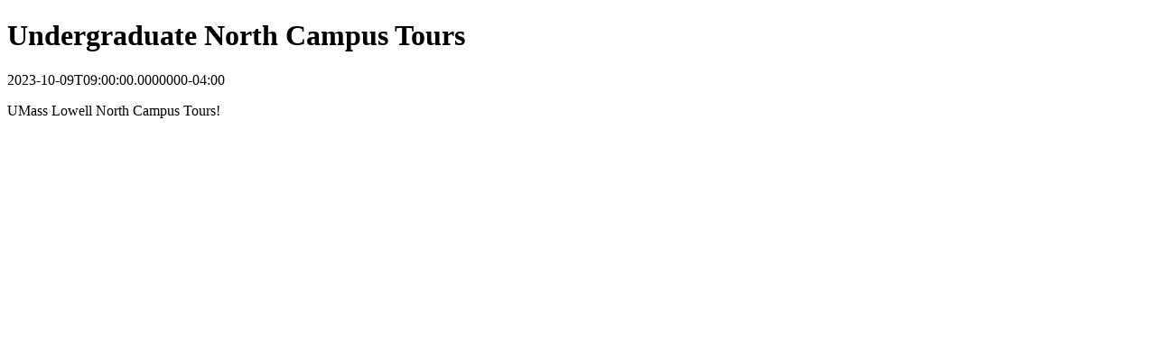

--- FILE ---
content_type: text/html
request_url: https://www.uml.edu/calendar/events/43197989
body_size: 326
content:
<!DOCTYPE html>
<html prefix="og: http://ogp.me/ns#" lang="en">
    <head>
        <title>Undergraduate North Campus Tours</title>
        <meta name="title" property="og:title" content="Undergraduate North Campus Tours">
        <meta name="description" property="og:description" content="<p>UMass Lowell North Campus Tours!</p>">
        <meta name="cludo:category" property="cludo:category" content="Event">
    </head>
    <body>
        <h1 id="event-title">Undergraduate North Campus Tours</h1>
        <div id="event-time"><time datetime="2023-10-09T09:00:00.0000000-04:00">2023-10-09T09:00:00.0000000-04:00</time></div>
        <div id="event-description"><p>UMass Lowell North Campus Tours!</p></div>
    </body>
</html>